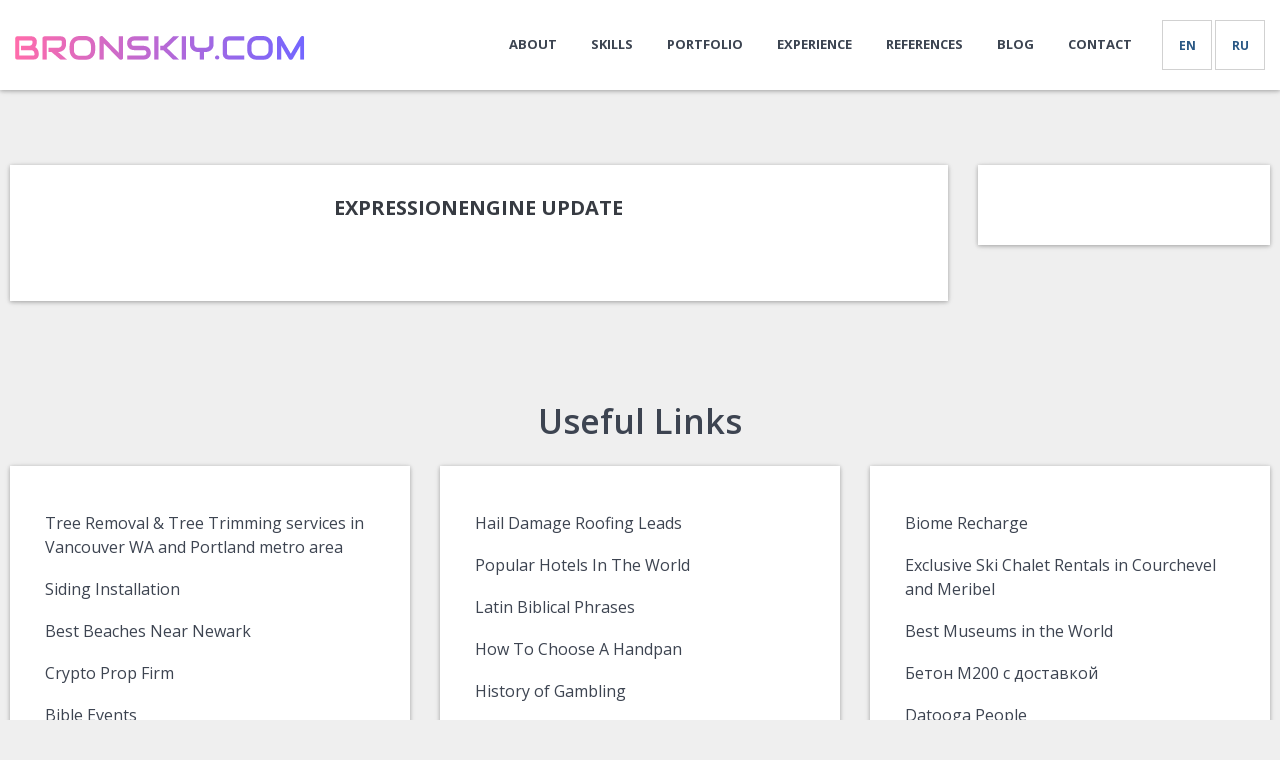

--- FILE ---
content_type: text/html; charset=UTF-8
request_url: https://bronskiy.com/pt/services/expressionengine-update
body_size: 5647
content:




<!DOCTYPE html>
<html lang="pt" class="theme-color-07cb79 theme-skin-light">
<head>
  <meta charset="utf-8">
  <meta http-equiv="X-UA-Compatible" content="IE=edge">
  <meta name="viewport" content="width=device-width, initial-scale=1">
  
  <title>ExpressionEngine Update - Bronskiy Desenvolvimento Web Hub</title>
  <meta name="description" content=""/>
  <meta property="og:type" content="website" />
  <meta property="fb:app_id" content="308248864604392" />
  <meta property="og:title" content="ExpressionEngine Update - Bronskiy Desenvolvimento Web Hub" />
  <meta property="og:description" content="" />
  <meta property="og:image" content="/images/common/web-developer.webp" />
  <meta property="og:image:width" content="2560" />
  <meta property="og:image:height" content="1707" />
  <meta property="og:url" content="https://bronskiy.com/pt/services/expressionengine-update" />
  <meta property="og:site_name" content="Bronskiy Desenvolvimento Web Hub" />
  <meta property="og:locale" content="en_US" />

  <link rel="apple-touch-icon" sizes="57x57" href="/assets/favicon/apple-icon-57x57.png">
  <link rel="apple-touch-icon" sizes="60x60" href="/assets/favicon/apple-icon-60x60.png">
  <link rel="apple-touch-icon" sizes="72x72" href="/assets/favicon/apple-icon-72x72.png">
  <link rel="apple-touch-icon" sizes="76x76" href="/assets/favicon/apple-icon-76x76.png">
  <link rel="apple-touch-icon" sizes="114x114" href="/assets/favicon/apple-icon-114x114.png">
  <link rel="apple-touch-icon" sizes="120x120" href="/assets/favicon/apple-icon-120x120.png">
  <link rel="apple-touch-icon" sizes="144x144" href="/assets/favicon/apple-icon-144x144.png">
  <link rel="apple-touch-icon" sizes="152x152" href="/assets/favicon/apple-icon-152x152.png">
  <link rel="apple-touch-icon" sizes="180x180" href="/assets/favicon/apple-icon-180x180.png">
  <link rel="icon" type="image/png" sizes="192x192"  href="/assets/favicon/android-icon-192x192.png">
  <link rel="icon" type="image/png" sizes="32x32" href="/assets/favicon/favicon-32x32.png">
  <link rel="icon" type="image/png" sizes="96x96" href="/assets/favicon/favicon-96x96.png">
  <link rel="icon" type="image/png" sizes="16x16" href="/assets/favicon/favicon-16x16.png">
  <link rel="manifest" href="/assets/favicon/manifest.json">
  <meta name="msapplication-TileColor" content="#ffffff">
  <meta name="msapplication-TileImage" content="/assets/favicon/ms-icon-144x144.png">
  <meta name="theme-color" content="#ffffff">

  <link rel="stylesheet" type="text/css" href='https://fonts.googleapis.com/css?family=Fredoka+One'>
  <link rel="stylesheet" type="text/css" href='https://fonts.googleapis.com/css?family=Open+Sans:300,300i,400,400i,600,600i,700,700i,800,800i&subset=cyrillic'>
  <link rel="stylesheet" type="text/css" href='/assets/fonts/map-icons/css/map-icons.min.css'>
  <link rel="stylesheet" type="text/css" href='/assets/js/plugins/jquery.bxslider/jquery.bxslider.css'>
  <link rel="stylesheet" type="text/css" href='/assets/js/plugins/jquery.customscroll/jquery.mCustomScrollbar.min.css'>
  <link rel="stylesheet" type="text/css" href='/assets/js/plugins/jquery.mediaelement/mediaelementplayer.min.css'>
  <link rel="stylesheet" type="text/css" href='/assets/js/plugins/jquery.fancybox/jquery.fancybox.css'>
  <link rel="stylesheet" type="text/css" href='/assets/js/plugins/jquery.owlcarousel/owl.carousel.css'>
  <link rel="stylesheet" type="text/css" href='/assets/js/plugins/jquery.owlcarousel/owl.theme.css'>
  <link rel="stylesheet" type="text/css" href="/assets/fonts/icomoon/style.css">
  <link rel="stylesheet" type="text/css" href="/assets/fonts/flaticon/flaticon.css">
  <link rel="stylesheet" type="text/css" href="/assets/fonts/fontawesome/css/all.min.css">
  <link rel="stylesheet" type="text/css" href='/assets/css/style.css'>
  <link rel="stylesheet" type="text/css" href='/assets/css/theme-color.css'>

  <!-- HTML5 shim and Respond.js for IE8 support of HTML5 elements and media queries -->
  <!--[if lt IE 9]>
  <script src="https://oss.maxcdn.com/html5shiv/3.7.2/html5shiv.min.js"></script>
  <script src="https://oss.maxcdn.com/respond/1.4.2/respond.min.js"></script>
  <![endif]-->

  <!-- Modernizer for detect what features the user’s browser has to offer -->
  <script type="text/javascript" src="/assets/js/libs/modernizr.js"></script>
  <script async src="https://pagead2.googlesyndication.com/pagead/js/adsbygoogle.js?client=ca-pub-6670564004863948" crossorigin="anonymous"></script>
</head>

<body class=" loading">

  <div class="mobile-nav">
    <button class="btn-mobile mobile-nav-close"><i class="rsicon rsicon-close"></i></button>

    <div class="mobile-nav-inner">
      <nav id="mobile-nav" class="nav">
        <ul class="clearfix">
  <li><a href="https://bronskiy.com/pt/#about" >About</a></li>
  <li><a href="https://bronskiy.com/pt/#skills" >Skills</a></li>
  <li><a href="https://bronskiy.com/pt/#portfolio" >Portfolio</a></li>
  <li><a href="https://bronskiy.com/pt/#experience" >Experience</a></li>
  <li><a href="https://bronskiy.com/pt/#references" >References</a></li>
  <li><a href="https://bronskiy.com/pt/blog" >Blog</a></li>
  <li><a href="https://bronskiy.com/pt/#contact" >Contact</a></li>
</ul>
      </nav>
    </div>
  </div>
  
  <div class="wrapper">
    <header class="header">
      <div class="head-bg" style="background-image: url('/assets/img/uploads/rs-cover.jpg')"></div>

      <div class="head-bar">
        <div class="head-bar-inner">
          <div class="row">
            <div class="col-lg-3 col-md-3 col-xs-6">
              <a class="logo" href="https://bronskiy.com/pt/"><img src="/assets/img/logo_bronskiy_com.svg" alt="Bronskiy Desenvolvimento Web Hub logo"></a>
            </div>

            <div class="col-lg-9 col-md-9 col-xs-6">
              <div class="head-cont clearfix">
                <button class="btn-mobile btn-mobile-nav">Menu</button>

                <div class="head-items">
                  <div class="head-lang">
                                                  <a href="https://bronskiy.com/services/expressionengine-update"><span class="lang-active">en</span></a>
                                                      <a href="https://bronskiy.com/ru/services/expressionengine-update"><span class="lang-active">ru</span></a>
                                                  </div>
                                  </div>

                <div id="" class="head-nav nav-wrap">
                  <nav id="nav" class="nav">
                    <ul class="clearfix">
  <li><a href="https://bronskiy.com/pt/#about" >About</a></li>
  <li><a href="https://bronskiy.com/pt/#skills" >Skills</a></li>
  <li><a href="https://bronskiy.com/pt/#portfolio" >Portfolio</a></li>
  <li><a href="https://bronskiy.com/pt/#experience" >Experience</a></li>
  <li><a href="https://bronskiy.com/pt/#references" >References</a></li>
  <li><a href="https://bronskiy.com/pt/blog" >Blog</a></li>
  <li><a href="https://bronskiy.com/pt/#contact" >Contact</a></li>
</ul>
                  </nav>
                </div>
              </div>
            </div>
          </div>
        </div>
      </div>
    </header>
    <div class="content">
      <div class="container">
        

<div class="row animate-up">
  <div class="col-md-9">
    <main class="post-single">
      <article class="post-content section-box">
        <div class="post-inner">
          <header class="post-header">
            <div class="post-data">
              <div class="post-title-wrap">
                <h1 class="post-title">ExpressionEngine Update</h1>

              </div>
              <!-- <div class="post-info">
                <a href=""><i class="rsicon rsicon-user"></i>Category</a>
                <a href=""><i class="rsicon rsicon-comments"></i>56</a>
              </div> -->
            </div>
          </header>
          <div class="post-editor clearfix">
            
            

          </div>
        </div>
      </article>
      <!-- <nav class="post-pagination section-box">
        <div class="post-next">
          <div class="post-tag">Previous Article <a href="">#Tagapple</a></div>
          <h3 class="post-title"><a href="">How ipsum project web dolor sit amet</a></h3>
          <div class="post-info">
            <a href=""><i class="rsicon rsicon-user"></i>by admin</a>
            <a href=""><i class="rsicon rsicon-comments"></i>56</a>
          </div>
        </div>
        <div class="post-prev">
          <div class="post-tag">Next Article <a href="">#Photography</a></div>
          <h3 class="post-title"><a href="">project web dolor sit amet</a></h3>
          <div class="post-info">
            <a href=""><i class="rsicon rsicon-user"></i>by admin</a>
            <a href=""><i class="rsicon rsicon-comments"></i>56</a>
          </div>
        </div>
      </nav> -->

    </main>
  </div>
  <div class="col-md-3">
    <div class="sidebar sidebar-default">
  <div class="widget-area">

    <!-- <aside class="widget widget_search">
      <h2 class="widget-title">Search</h2>
      <form class="search-form">
        <label class="ripple">
          <span class="screen-reader-text">Search for:</span>
          <input class="search-field" type="search" placeholder="Search">
        </label>
        <input type="submit" class="search-submit" value="Search">
      </form>
    </aside>
    <aside class="widget widget_contact">
      <h2 class="widget-title">Contact Me</h2>
      <form class="contactForm" action="php/contact_form.php" method="post">
        <div class="input-field">
          <input class="contact-name" type="text" name="name" />
          <span class="line"></span>
          <label>Name</label>
        </div>
        <div class="input-field">
          <input class="contact-email" type="email" name="email" />
          <span class="line"></span>
          <label>Email</label>
        </div>
        <div class="input-field">
          <input class="contact-subject" type="text" name="subject" />
          <span class="line"></span>
          <label>Subject</label>
        </div>
        <div class="input-field">
          <textarea class="contact-message" rows="4" name="message"></textarea>
          <span class="line"></span>
          <label>Message</label>
        </div>
        <span class="btn-outer btn-primary-outer ripple">
          <input class="contact-submit btn btn-lg btn-primary" type="submit" value="Send" />
        </span>
        <div class="contact-response"></div>
      </form>
    </aside>
    <aside class="widget widget-popuplar-posts">
      <h2 class="widget-title">Popular posts</h2>
      <ul>
        <li>
          <div class="post-media"><a href=""><img src="img/uploads/thumb-78x56-1.jpg" alt="" /></a></div>
          <h3 class="post-title"><a href="">Standard Post Format With Featured Image</a></h3>
          <div class="post-info"><a href=""><i class="rsicon rsicon-comments"></i>56 comments</a></div>
        </li>
        <li>
          <div class="post-media"><a href=""><img src="img/uploads/thumb-78x56-2.jpg" alt="" /></a></div>
          <h3 class="post-title"><a href="">Standard Post Format With Featured Image</a></h3>
          <div class="post-info"><a href=""><i class="rsicon rsicon-comments"></i>56 comments</a></div>
        </li>
        <li>
          <div class="post-media"><a href=""><img src="img/uploads/thumb-78x56-3.jpg" alt="" /></a></div>
          <h3 class="post-title"><a href="">Standard Post Format With Featured Image</a></h3>
          <div class="post-info"><a href=""><i class="rsicon rsicon-comments"></i>56 comments</a></div>
        </li>
      </ul>
    </aside>
    <aside class="widget widget_tag_cloud">
      <h2 class="widget-title">Tag Cloud</h2>
      <div class="tagcloud">
        <a href="" title="1 topic">Business</a>
        <a href="" title="9 topics">City</a>
        <a href="" title="10 topics">Creative</a>
        <a href="" title="6 topics">Fashion</a>
        <a href="" title="2 topics">Music</a>
        <a href="" title="5 topics">News</a>
        <a href="" title="9 topics">Peoples</a>
      </div>
    </aside>
    <aside class="widget widget-recent-posts">
      <h2 class="widget-title">Recent posts</h2>
      <ul>
        <li>
          <div class="post-tag">
            <a href="">#Photo</a>
            <a href="">#Architect</a>
          </div>
          <h3 class="post-title"><a href="">Standard Post Format With Featured Image</a></h3>
          <div class="post-info"><a href=""><i class="rsicon rsicon-comments"></i>56 comments</a></div>
        </li>
        <li>
          <div class="post-tag">
            <a href="">#Photo</a>
            <a href="">#Architect</a>
          </div>
          <h3 class="post-title"><a href="">Standard Post Format With Featured Image</a></h3>
          <div class="post-info"><a href=""><i class="rsicon rsicon-comments"></i>56 comments</a></div>
        </li>
        <li>
          <div class="post-tag">
            <a href="">#Photo</a>
            <a href="">#Architect</a>
          </div>
          <h3 class="post-title"><a href="">Standard Post Format With Featured Image</a></h3>
          <div class="post-info"><a href=""><i class="rsicon rsicon-comments"></i>56 comments</a></div>
        </li>
      </ul>
    </aside>
    <aside class="widget widget_categories">
      <h2 class="widget-title">Categories</h2>
      <ul>
        <li><a href="" title="Architecture Category Posts">Architecture</a> (9)</li>
        <li><a href="" title="Business Category Posts">Business</a> (16)</li>
        <li><a href="" title="Creative Category Posts">Creative</a> (18)</li>
        <li><a href="" title="Design Category Posts">Design</a> (10)</li>
        <li><a href="" title="Development Category Posts">Development</a> (14)</li>
        <li><a href="" title="Education Category Posts">Education</a> (9)</li>
      </ul>
    </aside> -->
  </div>
</div>
  </div>
</div>
        <section id="contact" class="section section-contact">
          <div class="animate-up">
            <h2 class="section-title">Useful Links</h2>
            <div class="row">
              <div class="col-md-4">
                <div class="section-box contact-info">
                  <ul class="contact-list">
                    <li class="clearfix"><a href="https://wctreeservice.com/tree-removal-portland.html">Tree Removal & Tree Trimming services in Vancouver WA and Portland metro area</a></li>
                    <li class="clearfix"><a href="https://timberteksco.com/services/siding-installation/">Siding Installation</a></li>
                    <li class="clearfix"><a href="https://newarkdays.com/news/best-beaches-near-newark">Best Beaches Near Newark</a></li>
                    <li class="clearfix"><a href="https://hashhedge.com/">Crypto Prop Firm</a></li>
                    <li class="clearfix"><a href="https://coursebible.com/major-events/">Bible Events</a></li>
                    <li class="clearfix"><a href="https://parsef.com/product/printable-israel-in-the-time-of-jesus/">Printable Map Of Israel In Jesus' Time</a></li>
                    <li class="clearfix"><a href="https://childrensteachingbible.com/posts/fake-friendship">Fake Friends In The Bible</a></li>
                    <li class="clearfix"><a href="https://organic-ese.com/understanding-organic-chemistry-an-introduction/">Understanding Organic Chemistry</a></li>
                    <li class="clearfix"><a href="https://mykonoskitchenandbar.com/">Greek Restaurant Miami</a></li>
                    <li class="clearfix"><a href="https://www.wonderpartyflorida.com/luxury-glampout">Birthday Party Venues Boca Raton</a></li>
                    <li class="clearfix"><a href="https://mixlogistic.com/tamozhennoe-oformlenie-gruzov-iz-kitaja-chto-delaet-mixlogistic-dlja-uproshhenija-procedury/">Таможенное оформление грузов из Китая</a></li>
                  </ul>
                </div>
              </div>
              <div class="col-md-4">
                <div class="section-box contact-info">
                  <ul class="contact-list">
                    <li class="clearfix"><a href="https://leadskings.com/lead-types">Hail Damage Roofing Leads</a></li>
                    <li class="clearfix"><a href="https://www.hotel-details.com/hotels">Popular Hotels In The World</a></li>
                    <li class="clearfix"><a href="https://bibleacu.com/blog/unveiling-the-timeless-wisdom-exploring-latin-bible-phrases">Latin Biblical Phrases</a></li>
                    <li class="clearfix"><a href="https://handpan.pt/how-to-choose-the-right-handpan-a-buyers-guide/">How To Choose A Handpan</a></li>
                    <li class="clearfix"><a href="https://www.sharkpokertour.com/">History of Gambling</a></li>
                    <li class="clearfix"><a href="https://www.romanemperors.com/blog/the-colossal-footprint-exploring-the-roman-empire-at-its-greatest-extent">Roman Empire Greatest Extent</a></li>
                    <li class="clearfix"><a href="https://amanimiami.com/cars/lamborghini-urus-black-w-white-interior">Lamborghini Urus Rental in Miami</a></li>
                    <li class="clearfix"><a href="https://hmakup.com/blog/drywall-damage-heres-when-to-repair-or-replace-in-your-fairfax-home">Drywall Repair Fairfax VA</a></li>
                    <li class="clearfix"><a href="https://www.4bible.com/geography/exodus-mount-horeb-map">Exodus Mount Horeb</a></li>
                    <li class="clearfix"><a href="https://teleport-l.com/dostavka-gruzov-iz-kitaya/dostavka-sbornyh-gruzov-iz-kitaya/">Сборный груз из Китая</a></li>
                  </ul>
                </div>
              </div>
              <div class="col-md-4">
                <div class="section-box contact-info">
                  <ul class="contact-list">
                    <li class="clearfix"><a href="https://ezburself.com/products/biome-recharging-night-renewal-set">Biome Recharge</a></li>
                    <li class="clearfix"><a href="https://tigergrp.org/">Exclusive Ski Chalet Rentals in Courchevel and Meribel</a></li>
                    <li class="clearfix"><a href="https://best-museums.com/">Best Museums in the World</a></li>
                    <li class="clearfix"><a href="https://betonly.ru/katalog/beton/beton-b15-m200.html">Бетон М200 с доставкой</a></li>
                    <li class="clearfix"><a href="https://www.worldphotostour.com/tribes-of-africa-datoga">Datooga People</a></li>
                    <li class="clearfix"><a href="https://www.free-bible.com/geography/ancient-israel/ot/timnath_serah.php">Timnath Serah Map</a></li>
                    <li class="clearfix"><a href="https://www.ecrportugal.com/blog/top-benefits-of-implementing-efficient-consumer-response-in-your-business">Efficient Consumer Response</a></li>
                    <li class="clearfix"><a href="https://www.guidetoreligion.com/blog/women-in-religion-unveiling-the-stories-of-spiritual-leaders">Women in Religion</a></li>
                    <li class="clearfix"><a href="https://www.preciouspicspro.com/post/the-best-engagement-photo-ideas-for-every-season">Engagement Photo Ideas Spring</a></li>
                    <li class="clearfix"><a href="https://www.wonderpartyrental.com/">Venue For Birthday Party</a></li>
                    <li class="clearfix"><a href="https://www.vegancakebocaraton.com/">Desserts Boca Raton</a></li>
                    <!-- uniqmiamiyachtcharter.com
                    poisedphotos.com
                    davco.pro
                    stmedia.us
                    miamiflowerstime.com
                    miamidreamlife.com

                    k2crypt.com
                    yachts-for-sale.com
                    yachting-selection.com/yachts/
                    luxuryaccess.com
                    miamiluxuryaccess.com -->
                  </ul>
                </div>
              </div>
            </div>
          </div>
        </section>
      </div>
    </div>
    <footer class="footer">
      <div class="footer-social">
        <ul class="social">
          <li><a class="ripple-centered" href="https://www.linkedin.com/in/bronskiy" target="_blank" title="LinkedIn"><i class="rsicon rsicon-linkedin"></i></a></li>
          <li><a class="ripple-centered" href="https://stackoverflow.com/users/2549284/nikolay-bronskiy" target="_blank" title="Stack Overflow"><i class="rsicon rsicon-stack-overflow"></i></a></li>
          <li><a class="ripple-centered" href="https://github.com/Bronskiy" target="_blank" title="Github"><i class="rsicon rsicon-github"></i></a></li>
          <li><a class="ripple-centered" href="https://www.upwork.com/freelancers/~01ef670dee53db1246" target="_blank" title="Upwork"><i class="rsicon flaticon-asset-1"></i></a></li>
          <li><a class="ripple-centered" href="https://www.patreon.com/bronskiy" target="_blank" title="Patreon"><i class="rsicon fa-brands fa-patreon"></i></a></li>
          <li><a class="ripple-centered" href="https://en.wikipedia.org/wiki/User:Nikolay_Bronskiy" target="_blank" title="Wikipedia"><i class="rsicon fa-brands fa-wikipedia-w"></i></a></li>
        </ul>
        <br>
        <p class="text-center"><small>Made by <a href="https://iconicline.com/">Iconicline Web Studio</a></small></p>
      </div>
    </footer>
  </div>
  <a class="btn-scroll-top" href="#"><i class="rsicon rsicon-arrow-up"></i></a>
  <script type="text/javascript" src='https://ajax.googleapis.com/ajax/libs/jquery/1.12.4/jquery.min.js'></script>
  <script type="text/javascript" src='/assets/js/site.js'></script>
  <!-- Yandex.Metrika counter --> <script type="text/javascript" > (function(m,e,t,r,i,k,a){m[i]=m[i]||function(){(m[i].a=m[i].a||[]).push(arguments)}; m[i].l=1*new Date();k=e.createElement(t),a=e.getElementsByTagName(t)[0],k.async=1,k.src=r,a.parentNode.insertBefore(k,a)}) (window, document, "script", "https://mc.yandex.ru/metrika/tag.js", "ym"); ym(27834039, "init", { clickmap:true, trackLinks:true, accurateTrackBounce:true, webvisor:true, trackHash:true }); </script> <noscript><div><img src="https://mc.yandex.ru/watch/27834039" style="position:absolute; left:-9999px;" alt="" /></div></noscript> <!-- /Yandex.Metrika counter -->
<script type="text/javascript">
    (function(c,l,a,r,i,t,y){
        c[a]=c[a]||function(){(c[a].q=c[a].q||[]).push(arguments)};
        t=l.createElement(r);t.async=1;t.src="https://www.clarity.ms/tag/"+i;
        y=l.getElementsByTagName(r)[0];y.parentNode.insertBefore(t,y);
    })(window, document, "clarity", "script", "dxzz1x5izu");
</script>
<!-- Global site tag (gtag.js) - Google Analytics -->
<script async src="https://www.googletagmanager.com/gtag/js?id=UA-27028673-17"></script>
<script>
  window.dataLayer = window.dataLayer || [];
  function gtag(){dataLayer.push(arguments);}
  gtag('js', new Date());

  gtag('config', 'UA-27028673-17');
</script>
<script defer src="https://static.cloudflareinsights.com/beacon.min.js/vcd15cbe7772f49c399c6a5babf22c1241717689176015" integrity="sha512-ZpsOmlRQV6y907TI0dKBHq9Md29nnaEIPlkf84rnaERnq6zvWvPUqr2ft8M1aS28oN72PdrCzSjY4U6VaAw1EQ==" data-cf-beacon='{"version":"2024.11.0","token":"2ab9949f88d242c19ff54d5a0366c215","r":1,"server_timing":{"name":{"cfCacheStatus":true,"cfEdge":true,"cfExtPri":true,"cfL4":true,"cfOrigin":true,"cfSpeedBrain":true},"location_startswith":null}}' crossorigin="anonymous"></script>
</body>
</html>


--- FILE ---
content_type: text/html; charset=utf-8
request_url: https://www.google.com/recaptcha/api2/aframe
body_size: 268
content:
<!DOCTYPE HTML><html><head><meta http-equiv="content-type" content="text/html; charset=UTF-8"></head><body><script nonce="3msNIRWg9FA6kxIMdAuCMg">/** Anti-fraud and anti-abuse applications only. See google.com/recaptcha */ try{var clients={'sodar':'https://pagead2.googlesyndication.com/pagead/sodar?'};window.addEventListener("message",function(a){try{if(a.source===window.parent){var b=JSON.parse(a.data);var c=clients[b['id']];if(c){var d=document.createElement('img');d.src=c+b['params']+'&rc='+(localStorage.getItem("rc::a")?sessionStorage.getItem("rc::b"):"");window.document.body.appendChild(d);sessionStorage.setItem("rc::e",parseInt(sessionStorage.getItem("rc::e")||0)+1);localStorage.setItem("rc::h",'1769015558540');}}}catch(b){}});window.parent.postMessage("_grecaptcha_ready", "*");}catch(b){}</script></body></html>